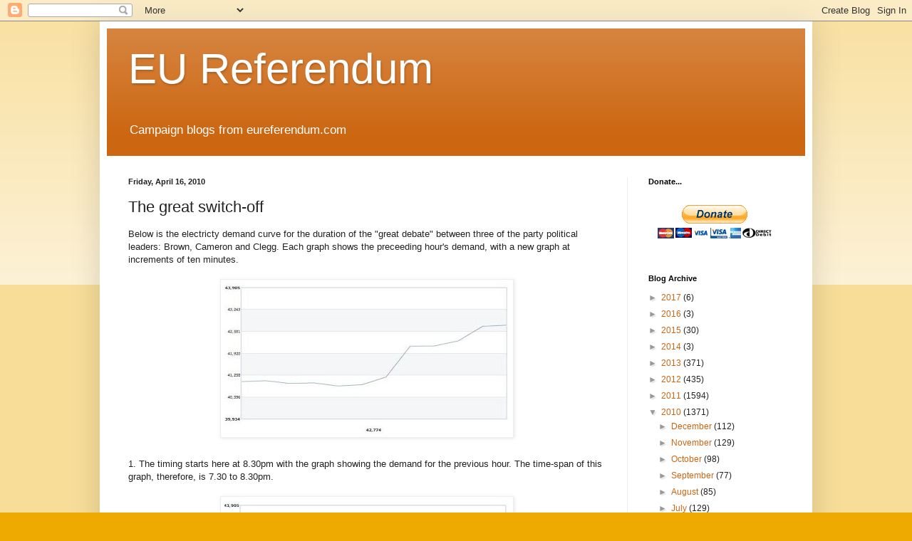

--- FILE ---
content_type: text/html; charset=UTF-8
request_url: https://eureferendum.blogspot.com/b/stats?style=BLACK_TRANSPARENT&timeRange=ALL_TIME&token=APq4FmDGlPb9GIwCcA59IeVPfbn_vNhpQVdYt6GVciLV7h5YmwDkRTAPlhw991GJ57LlKRHwBTvRe9fudzHJdFZzUdhsBm2LOg
body_size: -15
content:
{"total":21692838,"sparklineOptions":{"backgroundColor":{"fillOpacity":0.1,"fill":"#000000"},"series":[{"areaOpacity":0.3,"color":"#202020"}]},"sparklineData":[[0,7],[1,8],[2,7],[3,8],[4,10],[5,19],[6,9],[7,11],[8,8],[9,10],[10,8],[11,15],[12,18],[13,18],[14,68],[15,39],[16,23],[17,12],[18,17],[19,18],[20,12],[21,41],[22,100],[23,75],[24,37],[25,33],[26,40],[27,18],[28,26],[29,8]],"nextTickMs":52173}